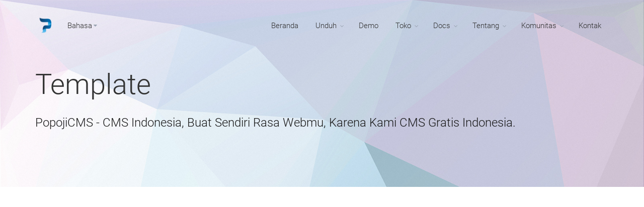

--- FILE ---
content_type: text/html; charset=UTF-8
request_url: http://popojicms.org/category/template/page/6
body_size: 5182
content:
<!DOCTYPE html PUBLIC "-//W3C//DTD XHTML 1.0 Strict//EN" "http://www.w3.org/TR/xhtml1/DTD/xhtml1-strict.dtd">
<html xmlns="http://www.w3.org/1999/xhtml" xml:lang="en" lang="en">
<head>
	<!-- Your Basic Site Informations -->
	<title>Template</title>
    <meta charset="utf-8" />
    <meta http-equiv="Content-Type" content="text/html; charset=utf-8" />
    <meta http-equiv="X-UA-Compatible" content="IE=edge" />
    <meta name="robots" content="index, follow" />
    <meta name="description" content="Template - PopojiCMS - CMS Indonesia, buat sendiri rasa webmu, menawarankan konsep web yang menarik dan simpel tentunya, bisa dijadikan alternatif engine web anda, karena kami adalah CMS Gratis Indonesia" />
    <meta name="keywords" content="Template" />
    <meta http-equiv="Copyright" content="popojicms" />
    <meta name="author" content="PopojiCMS" />
    <meta http-equiv="imagetoolbar" content="no" />
    <meta name="language" content="Indonesia" />
    <meta name="revisit-after" content="7" />
    <meta name="webcrawlers" content="all" />
    <meta name="rating" content="general" />
    <meta name="spiders" content="all" />
    <meta name="facebook-domain-verification" content="7m76vh19u8lkcuffhwcgtrs8b034z1" />

	<!-- Social Media Meta -->
	<meta property="place:location:latitude" content="13.062616" /> <!-- Silahkan disesuaikan -->
	<meta property="place:location:longitude" content="80.229508" /> <!-- Silahkan disesuaikan -->
	<meta property="business:contact_data:street_address" content="Street Name" /> <!-- Silahkan disesuaikan -->
	<meta property="business:contact_data:locality" content="City Name" /> <!-- Silahkan disesuaikan -->
	<meta property="business:contact_data:postal_code" content="ZIP Code" /> <!-- Silahkan disesuaikan -->
	<meta property="business:contact_data:country_name" content="Country" /> <!-- Silahkan disesuaikan -->
	<meta property="business:contact_data:email" content="contact@mail.com" /> <!-- Silahkan disesuaikan -->
	<meta property="business:contact_data:phone_number" content="+91 1234567890" /> <!-- Silahkan disesuaikan -->
	<meta property="business:contact_data:website" content="https://www.popojicms.org/category/template" />

	<meta property="og:type" content="article" /> <!-- Card type bisa di ganti article, website, blog dan profile -->
	<meta property="profile:first_name" content="Facebook_First_Name" /> <!-- Silahkan disesuaikan -->
	<meta property="profile:last_name" content="Facebook_Last_Name" /> <!-- Silahkan disesuaikan -->
	<meta property="profile:username" content="Facebook_Username" /> <!-- Silahkan disesuaikan -->
	<meta property="og:title" content="Kategori - Template" />
	<meta property="og:description" content="Template - PopojiCMS - CMS Indonesia, buat sendiri rasa webmu, menawarankan konsep web yang menarik dan simpel tentunya, bisa dijadikan alternatif engine web anda, karena kami adalah CMS Gratis Indonesia" />
	<meta property="og:image" content="https://www.popojicms.org/po-content/uploads/" />
	<meta property="og:url" content="https://www.popojicms.org/category/template" />
	<meta property="og:site_name" content="PopojiCMS - CMS Indonesia, Buat Sendiri Rasa Webmu, Karena Kami CMS Gratis Indonesia" />
	<meta property="fb:admins" content="Facebook_ID" /> <!-- Silahkan disesuaikan -->

	<meta name="twitter:card" content="summary" />  <!-- Card type jangan di ganti -->
	<meta name="twitter:site" content="PopojiCMS - CMS Indonesia, Buat Sendiri Rasa Webmu, Karena Kami CMS Gratis Indonesia" />
	<meta name="twitter:title" content="Kategori - Template" />
	<meta name="twitter:description" content="Template - PopojiCMS - CMS Indonesia, buat sendiri rasa webmu, menawarankan konsep web yang menarik dan simpel tentunya, bisa dijadikan alternatif engine web anda, karena kami adalah CMS Gratis Indonesia" />
	<meta name="twitter:creator" content="Twitter_Username" /> <!-- Silahkan disesuaikan -->
	<meta name="twitter:image:src" content="https://www.popojicms.org/po-content/uploads/" />
	<meta name="twitter:domain" content="https://www.popojicms.org/category/template" />

	<meta itemprop="name" content="Kategori - Template" />
	<meta itemprop="description" content="Template - PopojiCMS - CMS Indonesia, buat sendiri rasa webmu, menawarankan konsep web yang menarik dan simpel tentunya, bisa dijadikan alternatif engine web anda, karena kami adalah CMS Gratis Indonesia" />
	<meta itemprop="image" content="https://www.popojicms.org/po-content/uploads/" />
    <!-- Mobile Specific Meta -->
	<meta name="viewport" content="width=device-width, initial-scale=1">

    <!-- Stylesheets -->
	<link rel="stylesheet" href="http://popojicms.org/po-content/themes/official/css/style.min.css?v=1569281935">
	<link rel="stylesheet" href="http://popojicms.org/po-content/themes/official/css/custom.css?v=1464142308">
	<link rel="stylesheet" href="http://popojicms.org/po-includes/js/prism/prism.css">

	<!-- Favicons -->
	<link rel="shortcut icon" href="http://popojicms.org/po-includes/images/favicon.png" />

	<!-- Javascript -->
	<script src="https://www.google.com/recaptcha/api.js"></script>
	<script src="http://popojicms.org/po-content/themes/official/js/modernizr.js?v=1450980908"></script>

	<script type="text/javascript">

		  var _gaq = _gaq || [];
		  _gaq.push(['_setAccount', 'UA-43702410-1']);

		  _gaq.push(['_trackPageview']);

		  (function() {
			var ga = document.createElement('script'); ga.type = 'text/javascript'; ga.async = true;
			ga.src = ('https:' == document.location.protocol ? 'https://ssl' : 'http://www') + '.google-analytics.com/ga.js';
			var s = document.getElementsByTagName('script')[0]; s.parentNode.insertBefore(ga, s);
		  })();

	</script>

	<script async src="https://pagead2.googlesyndication.com/pagead/js/adsbygoogle.js"></script>
	<script>
	  (adsbygoogle = window.adsbygoogle || []).push({
		google_ad_client: "ca-pub-2743513294185012",
		enable_page_level_ads: true
	  });
	</script>
</head>
<body>
	<!--[if lt IE 8]>
		<p class="browserupgrade">You are using an <strong>outdated</strong> browser. Please <a href="http://browsehappy.com/">upgrade your browser</a> to improve your experience.</p>
	<![endif]-->
	<div class="page js-page ">
		<!-- Insert Header -->
				<!-- Header -->
		<div class="header header-over large">
			<div class="container">
				<div class="row">
					<div class="col-md-3 col-sm-6 col-xs-5">
						<!-- Logo Image -->
						<a href="http://popojicms.org" class="logo-image"><img src="http://popojicms.org/po-includes/images/logo.png" alt="logo"></a>
						<!-- End of Logo Image -->
						<!-- Languages -->
						<div class="languages js-languages">
							<form id="form-lang" method="post" action="http://popojicms.org/./" role="form">
								<input type="hidden" name="lang" id="input-lang" value="" />
								<input type="hidden" name="refer" value="http://popojicms.org/category/template/page/6" />
								<span class="language-active js-language-active">Bahasa<i class="fa fa-caret-down"></i></span>
								<ul class="languages-list js-languages-list">
								<li><a href="javascript:void(0)" class="sellang" data-lang="id">Indonesia</a></li><li><a href="javascript:void(0)" class="sellang" data-lang="gb">English</a></li>								</ul>
							</form>
						</div>
						<!-- End of Languages -->
					</div>
					<div class="col-md-9 col-sm-6 col-xs-7">
						<!-- Menu -->
						<nav class="right helper">
							
		<ul class="menu sf-menu js-menu">
			<li><a href="http://popojicms.org/./" >Beranda</a></li>
			<li ><a href="http://popojicms.org/#" >Unduh</a>
				<ul >
					<li><a href="http://popojicms.org/pages/rilis" >Rilis</a></li>
					<li><a href="http://popojicms.org/pages/changelog" >Changelog</a></li>
					<li><a href="https://opensource.org/licenses/MIT" target="_blank">Lisensi</a></li>
				</ul>
			</li>
			<li><a href="http://popojicms.org/pages/demo" >Demo</a></li>
			<li ><a href="http://popojicms.org/#" >Toko</a>
				<ul >
					<li><a href="http://popojicms.org/category/template" >Template</a></li>
					<li><a href="http://popojicms.org/category/component" >Component</a></li>
					<li><a href="http://popojicms.org/pages/cara-pembelian" >Cara Pembelian</a></li>
				</ul>
			</li>
			<li ><a href="http://popojicms.org/#" >Docs</a>
				<ul >
					<li><a href="http://docs.popojicms.org" target="_blank">Dokumentasi v.1.x.x</a></li>
					<li><a href="http://popojicms.org/pages/dokumentasi" >Dokumentasi v.2.x.x</a></li>
					<li><a href="http://popojicms.org/pages/faq" >FAQ</a></li>
				</ul>
			</li>
			<li ><a href="http://popojicms.org/#" >Tentang</a>
				<ul >
					<li><a href="http://popojicms.org/pages/tentang-kami" >Tentang Kami</a></li>
					<li><a href="http://popojicms.org/pages/visi-kami" >Visi Kami</a></li>
					<li><a href="http://popojicms.org/category/blog" >Blog</a></li>
				</ul>
			</li>
			<li ><a href="http://popojicms.org/#" >Komunitas</a>
				<ul >
					<li><a href="https://www.facebook.com/popojicms/?ref=bookmarks" target="_blank">Wiki</a></li>
					<li><a href="https://www.facebook.com/groups/popojicms" target="_blank">Forum</a></li>
					<li><a href="http://popojicms.org/pages/merchandise" >Merchandise</a></li>
				</ul>
			</li>
			<li><a href="http://popojicms.org/contact" >Kontak</a></li>
		</ul>						</nav>
						<!-- End of Menu -->
					</div>
				</div>
			</div>
		</div>
		<!-- End of Header -->
		<!-- Insert Content -->
		
		<!-- Header Back -->
		<div class="header-back header-back-simple header-back-small">
			<div class="header-back-container">
				<div class="container">
					<div class="row">
						<div class="col-md-12">
							<!-- Page Info -->
							<div class="page-info page-info-simple">
								<h1 class="page-title">Template</h1>
								<h2 class="page-description">PopojiCMS - CMS Indonesia, Buat Sendiri Rasa Webmu, Karena Kami CMS Gratis Indonesia.</h2>
							</div>
							<!-- End Page Info -->
						</div>
					</div>
				</div>
			</div>
		</div>
		<!-- End of Header Back -->
		<div id="content">
			<div class="container">
				<div class="layout with-right-sidebar js-layout">
					<div class="row">
						<div class="col-md-8 col-md-offset-2 text-center" style="margin-top:0px; margin-bottom:30px;">
							<script async src="//pagead2.googlesyndication.com/pagead/js/adsbygoogle.js"></script>
							<!-- Header -->
							<ins class="adsbygoogle"
								 style="display:block"
								 data-ad-client="ca-pub-2743513294185012"
								 data-ad-slot="5646783484"
								 data-ad-format="auto"></ins>
							<script>
							(adsbygoogle = window.adsbygoogle || []).push({});
							</script>
						</div>
						<div class="col-md-9">
							<div class="main-content">
								<!-- Blog Page -->
								<div class="blog">
									<div class="row">
																			<div class="col-md-6 col-sm-6">
											<!-- Blog Grid -->
											<div class="blog-grid">
																								<div class="blog-grid-image">
													<a href="http://popojicms.org/detailpost/podev-mds-news-pot00009">
														<span class="blog-grid-image-over"></span>
														<img src="http://popojicms.org/po-content/uploads/medium/medium_podev-mds-news-pot00009.jpg" class="" alt="PoDev MDS News - POT00009">
													</a>
												</div>
																								<h3 class="blog-grid-title">
													<a href="http://popojicms.org/detailpost/podev-mds-news-pot00009">PoDev MDS News - POT00009</a>
												</h3>
												<p class="blog-grid-excerpt">Template dari PoDev diberi nama MDS News.
&nbsp;




Kode Produk
POT00009


Nama
MDS...</p>
												<div class="blog-grid-meta">
													<span class="blog-grid-date">16 Juni 2016</span>
													<span class="blog-grid-author">by <a href="javascript:void(0)">Mimin</a></span>
												</div>
											</div>
											<!-- End of Blog Grid -->
										</div>
																			<div class="col-md-6 col-sm-6">
											<!-- Blog Grid -->
											<div class="blog-grid">
																								<div class="blog-grid-image">
													<a href="http://popojicms.org/detailpost/refky-newsku-pot00007">
														<span class="blog-grid-image-over"></span>
														<img src="http://popojicms.org/po-content/uploads/medium/medium_refky-newsku-pot00007.jpg" class="" alt="Refky Newsku - POT00007">
													</a>
												</div>
																								<h3 class="blog-grid-title">
													<a href="http://popojicms.org/detailpost/refky-newsku-pot00007">Refky Newsku - POT00007</a>
												</h3>
												<p class="blog-grid-excerpt">Template dari Refky diberi nama Newsku.
&nbsp;




Kode...</p>
												<div class="blog-grid-meta">
													<span class="blog-grid-date">15 Juni 2016</span>
													<span class="blog-grid-author">by <a href="javascript:void(0)">Mimin</a></span>
												</div>
											</div>
											<!-- End of Blog Grid -->
										</div>
																			<div class="col-md-12"></div>
																			<div class="col-md-6 col-sm-6">
											<!-- Blog Grid -->
											<div class="blog-grid">
																								<div class="blog-grid-image">
													<a href="http://popojicms.org/detailpost/themefisher-timer-pot00005">
														<span class="blog-grid-image-over"></span>
														<img src="http://popojicms.org/po-content/uploads/medium/medium_themefisher-timer-pot00005.jpg" class="" alt="Themefisher Timer - POT00005">
													</a>
												</div>
																								<h3 class="blog-grid-title">
													<a href="http://popojicms.org/detailpost/themefisher-timer-pot00005">Themefisher Timer - POT00005</a>
												</h3>
												<p class="blog-grid-excerpt">[GRATIS] - Template gratis dari Themefisher &amp; PopojiCMS diberi nama Timer.
&nbsp;




Kode...</p>
												<div class="blog-grid-meta">
													<span class="blog-grid-date">14 Juni 2016</span>
													<span class="blog-grid-author">by <a href="javascript:void(0)">Mimin</a></span>
												</div>
											</div>
											<!-- End of Blog Grid -->
										</div>
																			<div class="col-md-6 col-sm-6">
											<!-- Blog Grid -->
											<div class="blog-grid">
																								<div class="blog-grid-image">
													<a href="http://popojicms.org/detailpost/themeum-triangle-pot00003">
														<span class="blog-grid-image-over"></span>
														<img src="http://popojicms.org/po-content/uploads/medium/medium_themeum-triangle-pot00003.jpg" class="" alt="Themeum Triangle - POT00003">
													</a>
												</div>
																								<h3 class="blog-grid-title">
													<a href="http://popojicms.org/detailpost/themeum-triangle-pot00003">Themeum Triangle - POT00003</a>
												</h3>
												<p class="blog-grid-excerpt">[GRATIS] - Template gratis dari Themeum &amp; PopojiCMS diberi nama Triangle.
&nbsp;




Kode...</p>
												<div class="blog-grid-meta">
													<span class="blog-grid-date">12 Juni 2016</span>
													<span class="blog-grid-author">by <a href="javascript:void(0)">Mimin</a></span>
												</div>
											</div>
											<!-- End of Blog Grid -->
										</div>
																			<div class="col-md-12"></div>
																			<div class="col-md-6 col-sm-6">
											<!-- Blog Grid -->
											<div class="blog-grid">
																								<div class="blog-grid-image">
													<a href="http://popojicms.org/detailpost/shapebootstrap-corlate-pot00002">
														<span class="blog-grid-image-over"></span>
														<img src="http://popojicms.org/po-content/uploads/medium/medium_shapebootstrap-corlate-pot00001.jpg" class="" alt="Shapebootstrap Corlate - POT00002">
													</a>
												</div>
																								<h3 class="blog-grid-title">
													<a href="http://popojicms.org/detailpost/shapebootstrap-corlate-pot00002">Shapebootstrap Corlate - POT00002</a>
												</h3>
												<p class="blog-grid-excerpt">[GRATIS] - Template gratis dari Shapebootstrap &amp; PopojiCMS diberi nama Corlate.
&nbsp;




Kode...</p>
												<div class="blog-grid-meta">
													<span class="blog-grid-date">01 Juni 2016</span>
													<span class="blog-grid-author">by <a href="javascript:void(0)">Mimin</a></span>
												</div>
											</div>
											<!-- End of Blog Grid -->
										</div>
																		</div>
								</div>
								<!-- End of Blog Page -->
								<div class="col-md-12" style="margin-top:30px; text-align:center;">
									<ul class="pagination pagination-md">
										<li><a href="http://popojicms.org/category/template/page/5">Sebelumnya</a></li><li class="disabled"><a>...</a></li><li><a href="http://popojicms.org/category/template/page/4">4</a></li><li><a href="http://popojicms.org/category/template/page/5">5</a></li><li class="active"><a>6</a></li> <li class="disabled"><a>Selanjutnya</a></li>									</ul>
								</div>
							</div>
						</div>
						<div class="col-md-3 hidden-sm hidden-xs">
							<div class="sidebar js-sidebar-fixed">
								<!-- Search -->
								<div class="search">
									<form action="http://popojicms.org/search" method="post">
										<input type="text" name="search" class="search-input form-control" placeholder="Tulis &amp; Tekan Enter...">
										<i class="fa fa-search search-icon"></i>
									</form>
								</div>
								<!-- End of Search -->
								<!-- Tags -->
								<ul class="tags">
									<li class="tag-item"><a class="" href="https://www.popojicms.org/tag/ebook">Ebook</a></li><li class="tag-item"><a class="" href="https://www.popojicms.org/tag/tampilan-baru">Tampilan baru</a></li><li class="tag-item"><a class="" href="https://www.popojicms.org/tag/new-filemanager"> new filemanager</a></li><li class="tag-item"><a class="" href="https://www.popojicms.org/tag/buku-popojicms">Buku popojicms</a></li><li class="tag-item"><a class="" href="https://www.popojicms.org/tag/cara-update">Cara update</a></li><li class="tag-item"><a class="" href="https://www.popojicms.org/tag/plugin-popojicms">Plugin popojicms</a></li><li class="tag-item"><a class="" href="https://www.popojicms.org/tag/patch">Patch</a></li><li class="tag-item"><a class="" href="https://www.popojicms.org/tag/cms-indonesia">Cms indonesia</a></li><li class="tag-item"><a class="" href="https://www.popojicms.org/tag/hut-popojicms">Hut popojicms</a></li><li class="tag-item"><a class="" href="https://www.popojicms.org/tag/release">Release</a></li><li class="tag-item"><a class="" href="https://www.popojicms.org/tag/popojicms">Popojicms</a></li><li class="tag-item"><a class="" href="https://www.popojicms.org/tag/website-popojicms">Website popojicms</a></li><li class="tag-item"><a class="" href="https://www.popojicms.org/tag/versi-terbaru">Versi terbaru</a></li><li class="tag-item"><a class="" href="https://www.popojicms.org/tag/migrasi-popojicms">Migrasi popojicms</a></li><li class="tag-item"><a class="" href="https://www.popojicms.org/tag/component">Component</a></li><li class="tag-item"><a class="" href="https://www.popojicms.org/tag/template">Template</a></li><li class="tag-item"><a class="" href="https://www.popojicms.org/tag/filemanager"> filemanager</a></li><li class="tag-item"><a class="" href="https://www.popojicms.org/tag/responsivefilemanager">Responsivefilemanager</a></li><li class="tag-item"><a class="" href="https://www.popojicms.org/tag/memasang-disqus">Memasang disqus</a></li><li class="tag-item"><a class="" href="https://www.popojicms.org/tag/patch-cogen">Patch cogen</a></li><li class="tag-item"><a class="" href="https://www.popojicms.org/tag/social-media">Social media</a></li><li class="tag-item"><a class="" href="https://www.popojicms.org/tag/free">Free</a></li><li class="tag-item"><a class="" href="https://www.popojicms.org/tag/store">Store</a></li><li class="tag-item"><a class="" href="https://www.popojicms.org/tag/proposal-web">Proposal web</a></li>								</ul>
								<!-- End of Tags -->
								<div class="text-center">
									<script async src="//pagead2.googlesyndication.com/pagead/js/adsbygoogle.js"></script>
									<!-- Sidebar -->
									<ins class="adsbygoogle"
										 style="display:block"
										 data-ad-client="ca-pub-2743513294185012"
										 data-ad-slot="7123516681"
										 data-ad-format="auto"></ins>
									<script>
									(adsbygoogle = window.adsbygoogle || []).push({});
									</script>
								</div>
							</div>
						</div>
					</div>
				</div>
			</div>
		</div>
		<!-- Insert Footer -->
				<!-- Footer -->
		<footer class="js-footer-is-fixed">
			<!-- Footer Extended -->
			<div class="footer-extended">
				<div class="container">
					<div class="row">
						<div class="col-md-12">
							<div class="footer-extended-container">
								<div class="row">
									<div class="col-md-2 col-sm-2 col-xs-4">
										<div class="footer-extended-menu">
											<h5 class="footer-extended-menu-title">Tentang</h5>
											<ul class="footer-extended-menu-list">
												<li><a href="http://popojicms.org/pages/tentang-kami">Tentang Kami</a></li>
												<li><a href="http://popojicms.org/pages/visi-kami">Visi Kami</a></li>
												<li><a href="http://popojicms.org/category/blog">Blog</a></li>
											</ul>
										</div>
									</div>
									<div class="col-md-2 col-sm-2 col-xs-4">
										<div class="footer-extended-menu">
											<h5 class="footer-extended-menu-title">Unduh</h5>
											<ul class="footer-extended-menu-list">
												<li><a href="http://popojicms.org/pages/rilis">Rilis</a></li>
												<li><a href="http://popojicms.org/pages/changelog">Changelog</a></li>
												<li><a href="https://opensource.org/licenses/MIT" target="_blank" rel="nofollow">Lisensi MIT</a></li>
											</ul>
										</div>
									</div>
									<div class="col-md-2 col-sm-2 col-xs-4">
										<div class="footer-extended-menu">
											<h5 class="footer-extended-menu-title">Docs</h5>
											<ul class="footer-extended-menu-list">
												<li><a href="http://docs.popojicms.org" target="_blank">Dokumentasi v.1.x.x</a></li>
												<li><a href="http://popojicms.org/pages/dokumentasi">Dokumentasi v.2.x.x</a></li>
												<li><a href="http://popojicms.org/pages/faq">FAQ</a></li>
											</ul>
										</div>
									</div>
									<div class="clearfix visible-xs-block"></div>
									<div class="col-md-2 col-sm-2 col-xs-4">
										<div class="footer-extended-menu">
											<h5 class="footer-extended-menu-title">Komunitas</h5>
											<ul class="footer-extended-menu-list">
												<li><a href="https://www.facebook.com/popojicms/?ref=bookmarks" target="_blank" rel="nofollow">Wiki</a></li>
												<li><a href="https://www.facebook.com/groups/popojicms" target="_blank" rel="nofollow">Forum</a></li>
												<li><a href="http://popojicms.org/pages/merchandise">Merchandise</a></li>
											</ul>
										</div>
									</div>
									<div class="col-md-2 col-sm-2 col-xs-4">
										<div class="footer-extended-menu">
											<h5 class="footer-extended-menu-title">Media</h5>
											<ul class="footer-extended-menu-list">
												<li><a href="https://www.facebook.com/popojicms/?ref=bookmarks" target="_blank" rel="nofollow">Facebook</a></li>
												<li><a href="https://www.twitter.com/popojicms" target="_blank" rel="nofollow">Twitter</a></li>
												<li><a href="https://www.youtube.com/channel/UCV-JS6vb5jK0AmqWhUanXzw" target="_blank" rel="nofollow">Youtube</a></li>
											</ul>
										</div>
									</div>
									<div class="col-md-2 col-sm-2 col-xs-4">
										<div class="footer-extended-menu">
											<h5 class="footer-extended-menu-title">Kontak</h5>
											<ul class="footer-extended-menu-list">
												<li><a href="tel:0895801XXXXXX">P : 0895801XXXXXX</a></li>
												<li><a href="mailto:info@popojicms.org">E : info@popojicms.org</a></li>
												<li><a href="http://popojicms.org/contact">Kontak Kami</a></li>
											</ul>
										</div>
									</div>
								</div>
							</div>
						</div>
					</div>
				</div>
			</div>
			<!-- End of Footer Extended -->
			<!-- Footer Default -->
			<div class="footer">
				<div class="container">
					<div class="row">
						<div class="col-md-3 col-sm-3 col-xs-12">
							<div class="footer-logo-wrapper">
								<!-- Logo Image -->
								<a href="http://popojicms.org" class="logo-image "><img src="http://popojicms.org/po-includes/images/logo.png" alt="logo"></a>
								<!-- End of Logo Image -->
								<!-- Slogan -->
								<p class="slogan"> Buat<br>Sendiri Rasa<br>Webmu</p>
								<!-- End of Slogan -->
							</div>
						</div>
						<div class="col-md-9 col-sm-9 col-xs-12">
							<div class="footer-wrapper">
								<!-- Scroll top -->
								<span class="scroll-top js-scroll-top"><i class="fa fa-angle-up"></i></span>
								<!-- End of Scroll top -->
								<!-- Version -->
								<div class="docs-version js-docs-version"><span class="docs-current-version js-docs-current-version">V2</span></div>
								<!-- End of Version -->
								<!-- Footer Menu -->
								<ul class="footer-menu helper right">
									<li>
										<a href="http://popojicms.org/pages/tentang-kami">Tentang Kami</a>
									</li>
									<li>
										<a href="http://popojicms.org/pages/kebijakan-privasi">Kebijakan Privasi</a>
									</li>
									<li>
										<a href="http://popojicms.org/pages/syarat-ketentuan">Syarat &amp; Ketentuan</a>
									</li>
									<li>
										<a href="https://opensource.org/licenses/MIT" target="_blank" rel="nofollow">Lisensi MIT</a>
									</li>
								</ul>
								<!-- End of Footer Menu -->
								<!-- Copyright -->
								<p class="copyright helper right"><a href="http://www.popojicms.org">POPOJI</a>, All Rights Reserved. 2013-2026 © | <a href="http://www.riaucybersolution.net" target="_blank">Hosted By Riau Cyber Solution</a></p>
								<!-- End of Copyright -->
							</div>
						</div>
					</div>
				</div>
			</div>
			<!-- End of Footer Default -->
		</footer>
		<!-- End of Footer -->	</div>

	<!-- Javascript -->
	<script src="http://popojicms.org/po-content/themes/official/js/all.js?v=1450980916"></script>
	<script src="http://popojicms.org/po-content/themes/official/js/custom.js?v=1464942906"></script>
	<script src="http://popojicms.org/po-includes/js/prism/prism.js"></script>

	<script type="text/html" src="/livechat/php/app.php/widget-init.js"></script>
</body>
</html>

--- FILE ---
content_type: text/html; charset=utf-8
request_url: https://www.google.com/recaptcha/api2/aframe
body_size: -87
content:
<!DOCTYPE HTML><html><head><meta http-equiv="content-type" content="text/html; charset=UTF-8"></head><body><script nonce="sNDdtgANW4exfK84AWnVpg">/** Anti-fraud and anti-abuse applications only. See google.com/recaptcha */ try{var clients={'sodar':'https://pagead2.googlesyndication.com/pagead/sodar?'};window.addEventListener("message",function(a){try{if(a.source===window.parent){var b=JSON.parse(a.data);var c=clients[b['id']];if(c){var d=document.createElement('img');d.src=c+b['params']+'&rc='+(localStorage.getItem("rc::a")?sessionStorage.getItem("rc::b"):"");window.document.body.appendChild(d);sessionStorage.setItem("rc::e",parseInt(sessionStorage.getItem("rc::e")||0)+1);localStorage.setItem("rc::h",'1769178504529');}}}catch(b){}});window.parent.postMessage("_grecaptcha_ready", "*");}catch(b){}</script></body></html>

--- FILE ---
content_type: text/javascript
request_url: http://popojicms.org/po-content/themes/official/js/custom.js?v=1464942906
body_size: 191
content:
$(document).ready(function() {
	$(".sellang").click(function () {
		var datalang = $(this).attr("data-lang");
		$("#input-lang").val(datalang);
		$("#form-lang").submit();
	});

	$("a.comment-action-reply").click(function() {
		var id = $(this).attr("id");
		$("#id_parent").val(id);
		return true;
	});
});